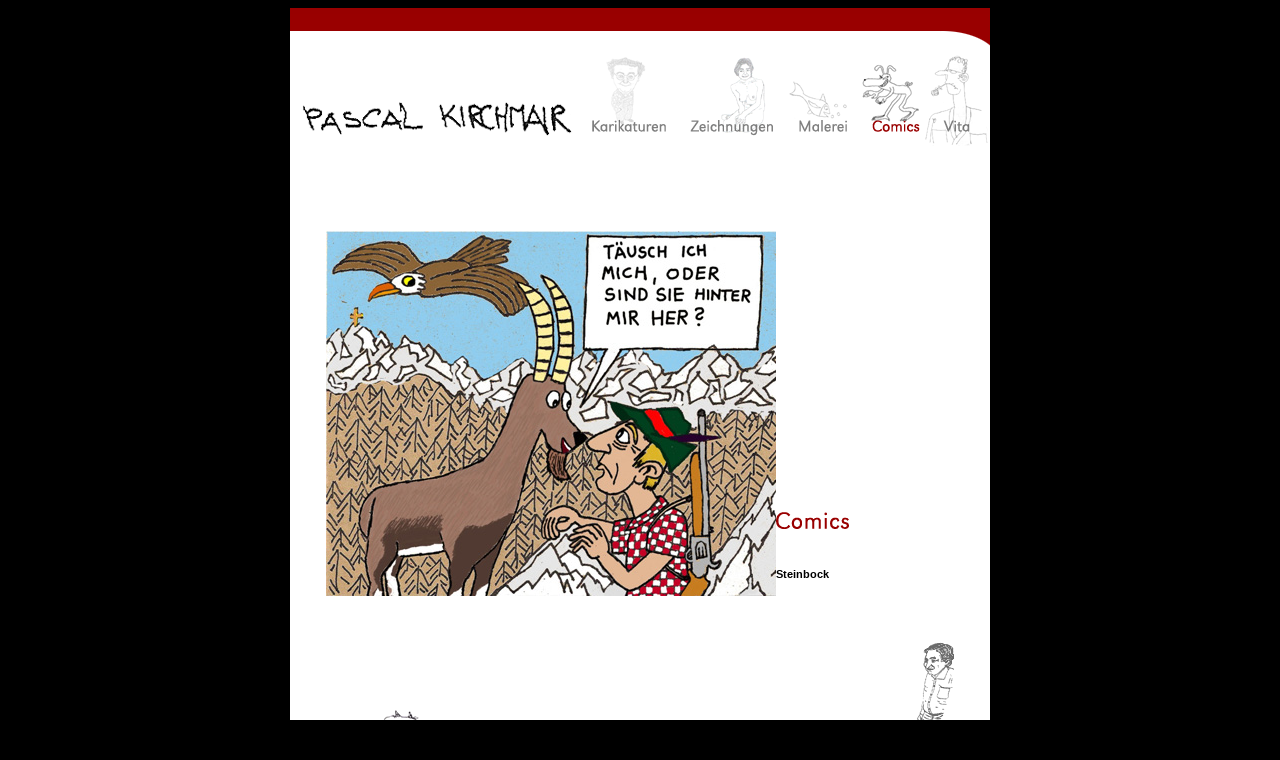

--- FILE ---
content_type: text/html
request_url: http://pascalkirchmair.com/Karikaturen_Comics_Steinbock.html
body_size: 1904
content:
<html>
<head>
<title>Pascal Kirchmair :: Zeichnungen :: Karikaturen :: Comics :: Malerei</title>
<meta http-equiv="Content-Type" content="text/html; charset=iso-8859-1">
<link rel="stylesheet" href="Kichmair.css">
<script language="JavaScript">
<!--
function MM_swapImgRestore() { //v3.0
  var i,x,a=document.MM_sr; for(i=0;a&&i<a.length&&(x=a[i])&&x.oSrc;i++) x.src=x.oSrc;
}

function MM_preloadImages() { //v3.0
  var d=document; if(d.images){ if(!d.MM_p) d.MM_p=new Array();
    var i,j=d.MM_p.length,a=MM_preloadImages.arguments; for(i=0; i<a.length; i++)
    if (a[i].indexOf("#")!=0){ d.MM_p[j]=new Image; d.MM_p[j++].src=a[i];}}
}

function MM_findObj(n, d) { //v3.0
  var p,i,x;  if(!d) d=document; if((p=n.indexOf("?"))>0&&parent.frames.length) {
    d=parent.frames[n.substring(p+1)].document; n=n.substring(0,p);}
  if(!(x=d[n])&&d.all) x=d.all[n]; for (i=0;!x&&i<d.forms.length;i++) x=d.forms[i][n];
  for(i=0;!x&&d.layers&&i<d.layers.length;i++) x=MM_findObj(n,d.layers[i].document); return x;
}

function MM_swapImage() { //v3.0
  var i,j=0,x,a=MM_swapImage.arguments; document.MM_sr=new Array; for(i=0;i<(a.length-2);i+=3)
   if ((x=MM_findObj(a[i]))!=null){document.MM_sr[j++]=x; if(!x.oSrc) x.oSrc=x.src; x.src=a[i+2];}
}
//-->
</script>
</head>

<body bgcolor="#000000" link="#FFFFFF" vlink="#FFFFFF" alink="#FFFFFF" onLoad="MM_preloadImages('Kirchmair_Bilder/Navigation_Zeichnungen_2.gif','Kirchmair_Bilder/Navigation_Malerei_2.gif','Kirchmair_Bilder/Navigation_Vita_2.gif','Kirchmair_Bilder/Blaettern_Vor_2.gif','Kirchmair_Bilder/Zurueck_Katze_1.gif','Kirchmair_Bilder/Navigation_Karikaturen_2.gif','Kirchmair_Bilder/Navigation_Comics_1.gif')">
<table width="700" border="0" cellspacing="0" cellpadding="0" align="center"   bgcolor="#980000" height="143">
  <tr align="left" valign="bottom"> 
    <td height="38" colspan="6"><img src="Kirchmair_Bilder/Top.gif" width="700" height="33"></td>
  </tr>
  <tr align="center" valign="bottom" bgcolor="#FFFFFF"> 
    <td height="82" colspan="6" align="left" valign="top"><a href="Startseite.htm"><img src="Kirchmair_Bilder/Navigation_Kirchmair.gif" width="297" height="104" border="0" alt="Startseite"></a><a href="Karikaturen.htm" onMouseOut="MM_swapImgRestore()" onMouseOver="MM_swapImage('Image15','','Kirchmair_Bilder/Navigation_Karikaturen_2.gif',1)"><img name="Image15" border="0" src="Kirchmair_Bilder/Navigation_Karikaturen_1.gif" width="92" height="104" alt="Karikaturen"></a><a href="Zeichnungen.htm" onMouseOut="MM_swapImgRestore()" onMouseOver="MM_swapImage('Image16','','Kirchmair_Bilder/Navigation_Zeichnungen_2.gif',1)"><img name="Image16" border="0" src="Kirchmair_Bilder/Navigation_Zeichnungen_1.gif" width="103" height="104" alt="Zeichnungen"></a><a href="Malerei.htm" onMouseOut="MM_swapImgRestore()" onMouseOver="MM_swapImage('Image17','','Kirchmair_Bilder/Navigation_Malerei_2.gif',1)"><img name="Image17" border="0" src="Kirchmair_Bilder/Navigation_Malerei_1.gif" width="70" height="104" alt="Malerei"></a><a href="Comics.htm" onMouseOut="MM_swapImgRestore()" onMouseOver="MM_swapImage('Image18','','Kirchmair_Bilder/Navigation_Comics_1.gif',1)"><img name="Image18" border="0" src="Kirchmair_Bilder/Navigation_Comics_2.gif" width="70" height="104" alt="Comics"></a><a href="Vita.htm" onMouseOut="MM_swapImgRestore()" onMouseOver="MM_swapImage('Image19','','Kirchmair_Bilder/Navigation_Vita_2.gif',1)"><img name="Image19" border="0" src="Kirchmair_Bilder/Navigation_Vita_1.gif" width="66" height="104" alt="Vita"></a></td>
  </tr>
</table>
<table width="700" border="0" cellspacing="0" cellpadding="0" align="center" height="575" bgcolor="#FFFFFF">
  <tr align="center" valign="top"> 
    <td height="518"> 
      <table width="637" border="0" cellspacing="0" cellpadding="0">
        <tr> 
          <td rowspan="3" align="left" valign="top" width="1"><br>
            <br>
            <br>
          </td>
          <td colspan="2" height="26" align="left" valign="bottom" class="smaller"><br>
          </td>
          <td rowspan="4" align="right" valign="bottom" width="1">&nbsp;</td>
        </tr>
        <tr> 
          <td width="430" height="290" align="left" valign="bottom" rowspan="2"><br>
            <br>
            <br>
            <img src="Kirchmair_Bilder/Karikaturen_Comics/Steinbock.jpg" width="450" height="365" border="0" alt="Steinbock" ><br>
          </td>
          <td rowspan="2" height="234" align="left" valign="bottom" width="205"><span class="smaller"><img src="Kirchmair_Bilder/Titel_Comics.gif" width="168" height="31"><span class="smaller"><span class="headline"><br>
            <br>
            <br>
                 Steinbock</span><br>
            <span class="top"> <br>
             </span></span></span></td>
        </tr>
        <tr> </tr>
        <tr> </tr>
        <tr> </tr>
        <tr> 
          <td align="right" valign="bottom" width="1" height="95">&nbsp;</td>
          <td height="95" width="430" class="rot" align="left" valign="bottom"><a href="Comics_2.htm" onMouseOut="MM_swapImgRestore()" onMouseOver="MM_swapImage('Image13','','Kirchmair_Bilder/Zurueck_Katze_1.gif',1)"><img name="Image13" border="0" src="Kirchmair_Bilder/Zurueck_Katze.gif" width="127" height="113"></a></td>
          <td height="95" width="205" class="smaller" align="right" valign="bottom"> 
            <a href="Karikaturen_Comics_Schimpanse.htm" onMouseOut="MM_swapImgRestore()" onMouseOver="MM_swapImage('Image12','','Kirchmair_Bilder/Blaettern_Vor_2.gif',1)"><img name="Image12" border="0" src="Kirchmair_Bilder/Blaettern_Vor_1.gif" width="127" height="157"></a> 
          </td>
        </tr>
      </table>
    <p>&nbsp;</p></td>
  </tr>
</table>
<table width="700" border="0" cellspacing="0" cellpadding="0" align="center">
  <tr align="right"> 
    <td height="15"><img src="Kirchmair_Bilder/Bottom.gif" width="700" height="50" usemap="#Map" border="0"><map name="Map"><area shape="rect" coords="625,23,694,47" href="Impressum.htm"><area shape="rect" coords="290,24,441,44" href="mailto:mail@pascalkirchmair.com" alt="Bitte schreiben Sie mir..." title="Bitte schreiben Sie mir..."></map></td>
  </tr>
</table>
</body>
</html>


--- FILE ---
content_type: text/css
request_url: http://pascalkirchmair.com/Kichmair.css
body_size: 1159
content:

.texts {  font: normal 10px/14px Verdana, Arial, Helvetica, sans-serif; color: #FFFFFF; text-decoration: none; letter-spacing: 0px; word-spacing: 0.5px}
.headline {  font: bold 11px/16px Verdana, Arial, Helvetica, sans-serif; color: #000000; text-decoration: none; letter-spacing: 0px; word-spacing: 0.5px}
.top {  font: normal 11px/14px Verdana, Arial, Helvetica, sans-serif; text-decoration: none; letter-spacing: 0px; color: #000000; word-spacing: 0.5px}
.smaller {  font: normal 9px/14px Verdana, Arial, Helvetica, sans-serif; color: #000000; letter-spacing: 0px; word-spacing: 0.5px; text-decoration: none}
.rot {  font: bold normal 11px/16px Verdana, Arial, Helvetica, sans-serif; color: #990000; text-decoration: none}
.smaller_white {  font: normal 9px Verdana, Arial, Helvetica, sans-serif; color: #FFFFFF; text-decoration: none}
.headline_white {  font: bold 11px/16px Verdana, Arial, Helvetica, sans-serif; color: #FFFFFF; text-decoration: none; word-spacing: 0.5em}
.Border {  border-color: #999999 black black; border-style: none; border-top-width: 3px; border-right-width: 2px; border-bottom-width: 5px; border-left-width: 2px; color: #000000}
